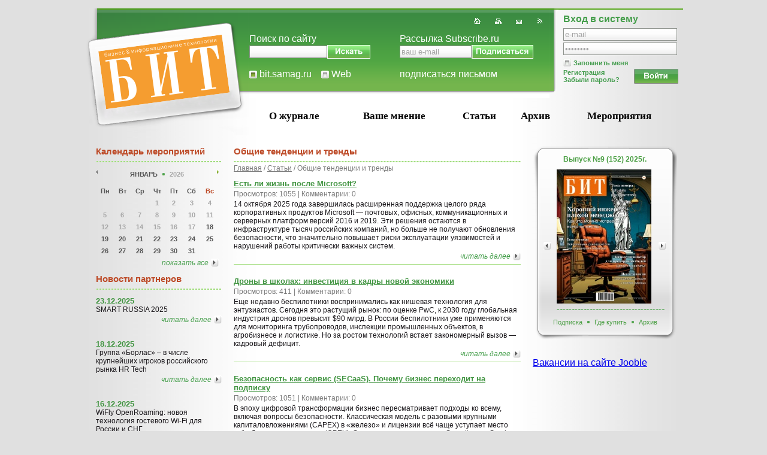

--- FILE ---
content_type: text/html; charset=utf8
request_url: https://bit.samag.ru/uart/group/1
body_size: 10465
content:
﻿<!DOCTYPE html PUBLIC "-//W3C//DTD XHTML 1.0 Transitional//EN" "http://www.w3.org/TR/xhtml1/DTD/xhtml1-transitional.dtd">
<html xmlns="http://www.w3.org/1999/xhtml">
<head>
<title>Общие тенденции и тренды</title>
<meta name="description" content="" />
<meta name="keywords" content="" />
<meta http-equiv="Content-Type" content="text/html; charset=utf-8" />
<link rel="stylesheet" type="text/css" href="/css/style.css" />
<link rel="stylesheet" type="text/css" href="/css/fancy.css" />
<link rel="stylesheet" type="text/css" href="/css/social-likes_classic.css" />
<script language="JavaScript" type="text/javascript" src="/js/jquery.social.min.js"></script>
<script language="JavaScript" type="text/javascript" src="/js/social-likes.min.js"></script>
<script language="JavaScript" type="text/javascript" src="/js/jquery.js"></script>
<script language="JavaScript" type="text/javascript" src="/js/jquery.fancybox.js"></script>
<script language="JavaScript" type="text/javascript" src="/js/jquery.cycle.all.js"></script>
<script language="JavaScript" type="text/javascript">
$(document).ready(function(){

$('#srcSamag').click(function(){
	if($('#srcSamagValue').attr('value') == ''){
		$('#srcSamag').attr('src', '/img/checked.png');
		$('#srcSamagValue').attr('value', 'bit.samag.ru');
		$('#srcWeb').attr('src', '/img/nonecheck.png');
	}
});

$('#srcWeb').click(function(){
	if($('#srcSamagValue').attr('value') == 'bit.samag.ru'){
		$('#srcWeb').attr('src', '/img/checked.png');
		$('#srcSamag').attr('src', '/img/nonecheck.png');
		$('#srcSamagValue').attr('value', '');
	}
});

$('#remMe').click(function(){
	if($('#remValue').attr('value') == 0){
		$('#remValue').attr('value', 1);
		$('#remMe').attr('src', '/img/checked.png');
	}
	else{
		$('#remValue').attr('value', 0);
		$('#remMe').attr('src', '/img/nonecheck.png');
	}
});

$('#subscribe').click(function(){
	if($('#mailflag').attr('value') == 'n'){
		$('#mailflag').attr('value', 'y');
		$('#subscribe').attr('src', '/img/checked.png');
	}
	else{
		$('#mailflag').attr('value', 'n');
		$('#subscribe').attr('src', '/img/nonecheck.png');
	}
});

$('#slideshow').cycle({ 
    fx:     'scrollHorz', 
    speedIn:  800, 
    speedOut: 500, 
    timeout: 0, 
    next:   '#next', 
    prev:   '#prev', 
	after:   OnAfter 
});

$('#slideint').cycle({ 
    fx:         'scrollLeft', 
    timeout:     3000, 
    pager:      '#nav', 
    pagerEvent: 'mouseover', 
    fastOnEvent: true 
});


$("a.subscribe").fancybox({
        overlayShow: false,
        frameWidth: 600,
        frameHeight: 370,
		hideOnContentClick: true
     });
	 
$("a.subedit").fancybox({
        overlayShow: false,
        frameWidth: 500,
        frameHeight: 900,
		hideOnContentClick: true
     });
	 
$("a.subeditdel").fancybox({
        overlayShow: false,
        frameWidth: 400,
        frameHeight: 400,
		hideOnContentClick: true
     });
	 
$("a.subeditlegal").fancybox({
        overlayShow: false,
        frameWidth: 450,
        frameHeight: 500,
		hideOnContentClick: true
     });


$(".zoom").fancybox({
        overlayShow: false,
		hideOnContentClick: true
     });










	
	
	$('#k2').css('top', $('#v2').height()+5);
	$('#k2').css('left', ($('#v2').width()-$('#k2').width())/2);
	
	$('#k3').css('top', $('#v3').height()+5);
	$('#k3').css('left', ($('#v3').width()-$('#k3').width())/2);
	
	$('#k5').css('top', $('#v5').height()+5);
	$('#k5').css('left', ($('#v5').width()-$('#k5').width())/2);
	
	$('#k6').css('top', $('#v6').height()+5);
	$('#k6').css('left', ($('#v6').width()-$('#k6').width())/2);
	
	$('#k7').css('top', $('#v7').height()+5);
	$('#k7').css('left', ($('#v7').width()-$('#k7').width())/2);
					   					   
});
</script>
<script language="JavaScript" type="text/javascript" src="/js/action.js"></script>
</head>
<body>
<table cellspacing="0" cellpadding="0" border="0" width="100%" style="height:100%;">
	<tr>
    	<td>&nbsp;</td>
        <td id="mCell">
        	<table id="mTbl" cellspacing="0" cellpadding="0" border="0">
            	<tr>
                	<td height="212">
                    	<table cellspacing="0" cellpadding="0" border="0" width="100%">
                        	<tr>
                            	<td height="212" width="276"><a href="http://bit.samag.ru/"><img alt="" height="212" width="276" src="/img/logo.png" /></a></td>
                                <td valign="top" width="*">
                                	
                                    <table cellspacing="0" cellpadding="0" border="0" width="100%">
                                    	<tr>
                                        	<td valign="top" height="150">
                                            
                                            	<table cellspacing="0" cellpadding="0" border="0" width="100%">
                                                	<tr>
                                                    	<td valign="top" height="150" width="*" background="/img/bg_header.png">
                                                        
                                                        
                                                        	<table cellspacing="0" cellpadding="0" border="0" width="100%">
                                    	                    	<tr>
                                        	                		<td align="right" valign="bottom" colspan="2" height="30" style="padding-right:10px;">
                                                                    <a href="http://bit.samag.ru/"><img src="/img/home.gif" /></a>&nbsp;&nbsp;&nbsp;&nbsp;&nbsp;
                                                                    <a href="http://bit.samag.ru/main/map"><img src="/img/sitemap.gif" /></a>&nbsp;&nbsp;&nbsp;&nbsp;&nbsp;
                                                                    <a href="http://bit.samag.ru/main/part/10"><img src="/img/letter.gif" /></a>&nbsp;&nbsp;&nbsp;&nbsp;&nbsp;
                                                                    <a href="http://bit.samag.ru/rss/headlines.xml" target="_blank"><img src="/img/rss.gif" /></a>
                                                                    </td>
                                                            	</tr>
                                                            	<tr>
                                        	                		<td align="left" valign="bottom" height="90" width="50%">
                                                                    
                                                                    	<table cellspacing="0" cellpadding="0" border="0" width="100%">
                                                                        	<tr>
                                                                            	<td align="left" height="20"><span class="srcLabel">Поиск по сайту</span></td>
                                                                            </tr>
                                                                            <tr>
                                                                            	<td align="left" style="white-space:nowrap;">
                                                                                <form id="srcform" method="get" action="http://www.google.com/search" target="_blank">
                                                                                <input type="hidden" name="domains" value="bit.samag.ru" />
                                                                                <input id="srcSamagValue" type="hidden" name="sitesearch" value="bit.samag.ru" />
                                                                                <input type="hidden" name="sa" value="Поиск в Google" />
                                                                                <input type="hidden" name="forid" value="1" />
                                                                                <input type="hidden" name="ie" value="utf-8" /><input type="hidden" name="oe" value="utf-8" />
                                                                                <input type="hidden" name="hl" value="ru" />
                                                                                <input class="topfield" type="text" name="q" style="width:130px;" /><img onclick="OnSubmitSrcForm();" src="/img/btn_search.png" style="vertical-align:middle;" />
                                                                                </form>
                                                                                </td>
                                                                            </tr>
                                                                            <tr>
                                                                            	<td align="left" height="20">
                                                                                <img id="srcSamag" src="/img/checked.png" style="vertical-align:middle;" />&nbsp;<span class="srcLabel">bit.samag.ru</span>&nbsp;&nbsp;&nbsp;
                                                                                <img id="srcWeb" src="/img/nonecheck.png" style="vertical-align:middle;" />&nbsp;<span class="srcLabel">Web</span>
                                                                                </td>
                                                                            </tr>
                                                                        </table>
                                                                        
                                                                    </td>
                                                            		<td align="left" valign="bottom" width="50%">
                                                                    
                                                                    	<table cellspacing="0" cellpadding="0" border="0" width="100%">
                                                                        	<tr>
                                                                            	<td align="left" height="20"><span class="srcLabel">Рассылка Subscribe.ru</span></td>
                                                                            </tr>
                                                                            <tr>
                                                                            	<td align="left" style="white-space:nowrap;">
                                                                                <form target="_blank" action="http://subscribe.ru/member/quick" method="get">
                                                                                <input type="hidden" name="action" value="quick" />
                                                                                <input type="hidden" name="src" value="list_compjournal.samag" />
                                                                                <input type=hidden name="grp" VALUE="compjournal.samag" />
                                                                                <input class="topfield" type="text" name="email" maxlength="100" value="ваш e-mail" onFocus="this.value = '';return false;" /><input type="image" src="/img/btn_subscribe.png" style="vertical-align:middle;" />
                                                                                </form>
                                                                                </td>
                                                                            </tr>
                                                                            <tr>
                                                                            	<td align="left" height="20"><a class="srcLabel" href="mailto:compjournal.samag-sub@subscribe.ru?subj=subscribe">подписаться письмом</a></td>
                                                                            </tr>
                                                                        </table>
                                                                        
                                                                    </td>
                                                            	</tr>
                                                            </table>
                                                            
                                                            
                                                            
                                                            
                                                            
                                                            
                                                        </td>
                                                        <td width="15"><img alt="" height="150" width="15" src="/img/head_slicer.png" /></td>
                                                        <td valign="top" width="200" style="border-top:solid 3px #7ab74d;padding-left:8px;">
                                                        <form action="" method="post" onsubmit="return false">
                                                        <input id="remValue" type="hidden" name="remvalue" value="0" />
                                                        	<table cellspacing="0" cellpadding="0" border="0" width="100%">
                                    	                    	<tr>
                                        	                		<td align="left" valign="middle" colspan="2" height="30"><span class="logLabel">Вход в систему</span></td>
                                                            	</tr>
                                                            	<tr>
                                        	                		<td align="left" valign="top" colspan="2" style="padding-bottom:3px;"><input class="topfield" type="text" name="email" id="email" value="e-mail" onfocus="OnFocusLogin('e-mail');" onblur="OnBlurLogin('e-mail');" style="width:190px;" /></td>
                                                            	</tr>
                                                            	<tr>
                                        	                		<td align="left" valign="top" colspan="2" style="padding-bottom:3px;"><input class="topfield" type="password" name="pass" id="pass" value="password" onfocus="OnFocusPassword('password');" onblur="OnBlurPassword('password');" style="width:190px;" /></td>
                                                            	</tr>
                                                            	<tr>
                                        	                		<td align="left" valign="top" colspan="2" height="20" width="*">
                                                                    <img id="remMe" src="/img/nonecheck.png" style="vertical-align:middle;" />&nbsp;<span class="reg">Запомнить меня</span>
                                                                    </td>
                                                            	</tr>
                                                                <tr>
                                        	                		<td align="left" valign="top" width="*">
                                                                    <a class="reg" href="http://bit.samag.ru/registration">Регистрация</a><br /><a class="reg" href="http://bit.samag.ru/confirm">Забыли пароль?</a>
                                                                    </td>
                                                            		<td align="right" valign="top" width="80" style="padding-right:8px;"><img height="25" width="74" onclick="LoginUser();" src="/img/btn_login.png" /></td>
                                                            	</tr>
                                                            </table>
                                                        </form>
                                                        </td>
                                                    </tr>
                                                </table>
                                            </td>
                                        </tr>
                                        <tr>
                                        	<td valign="middle" height="60" style="padding-right:10px;">
                                            	<table cellspacing="0" cellpadding="0" border="0" width="100%">
                                                	<tr>
                                                        <td align="center" valign="middle" height="30" id="d2" onmouseover="OverMenu(2);">
                                                        <div class="menuCont" id="v2">
                                                        <a id="m2" class="menuLink" href="http://bit.samag.ru/main/part/2">О журнале</a>
                                                        <div class="submenuBlock" id="k2">
                                                        <table cellspacing="0" cellpadding="0" border="0" width="100%">
                                                        	<tr>
                                                            	<td align="center" height="8"><img height="8" width="16" src="/img/b_down.png" /></td>
                                                            </tr>
                                                            <tr>
                                                            	<td align="center" valign="middle" bgcolor="#74b54d" background="/img/bg_submenu.png" style="background-repeat:repeat-x;background-position:top; padding:5px 15px 5px 15px;">
                                                                <p><a class="subMenuLink" href="http://bit.samag.ru/main/part/8">БИТ</a></p>
                                                                <div class="subSlicer"></div>
                                                                <p><a class="subMenuLink" href="http://bit.samag.ru/main/part/9">Рекламодателям</a></p>
                                                                <div class="subSlicer"></div>
                                                                <p><a class="subMenuLink" href="http://bit.samag.ru/main/part/10">Контакты</a></p>
                                                                
                                                                </td>
                                                            </tr>
                                                        </table>
                                                        </div>
                                                        </div>
                                                        </td>
                                                        <td align="center" valign="middle" height="30" id="d3" onmouseover="OverMenu(3);">
                                                        <div class="menuCont" id="v3">
                                                        <a id="m3" class="menuLink" href="http://bit.samag.ru/main/part/3">Ваше мнение</a>
                                                        <div class="submenuBlock" id="k3">
                                                        <table cellspacing="0" cellpadding="0" border="0" width="100%">
                                                        	<tr>
                                                            	<td align="center" height="8"><img height="8" width="16" src="/img/b_down.png" /></td>
                                                            </tr>
                                                            <tr>
                                                            	<td align="center" valign="middle" bgcolor="#74b54d" background="/img/bg_submenu.png" style="background-repeat:repeat-x;background-position:top; padding:5px 15px 5px 15px;">
                                                                <p><a class="subMenuLink" href="/uart/group/9">Опросы</a></p>
                                                                <div class="subSlicer"></div>
                                                                <p><a class="subMenuLink" href="http://bit.samag.ru/main/part/28">Прошу слова!</a></p>
                                                                <div class="subSlicer"></div>
                                                                <p><a class="subMenuLink" href="/uart/group/8">Дискуссии</a></p>
                                                                <div class="subSlicer"></div>
                                                                <p><a class="subMenuLink" href="http://bit.samag.ru/main/part/11">Анкета</a></p>
                                                                
                                                                </td>
                                                            </tr>
                                                        </table>
                                                        </div>
                                                        </div>
                                                        </td>
                                                        <td align="center" valign="middle" height="30" id="d5" onmouseover="OverMenu(5);">
                                                        <div class="menuCont" id="v5">
                                                        <a id="m5" class="menuLink" href="http://bit.samag.ru/main/part/5">Статьи</a>
                                                        <div class="submenuBlock" id="k5">
                                                        <table cellspacing="0" cellpadding="0" border="0" width="100%">
                                                        	<tr>
                                                            	<td align="center" height="8"><img height="8" width="16" src="/img/b_down.png" /></td>
                                                            </tr>
                                                            <tr>
                                                            	<td align="center" valign="middle" bgcolor="#74b54d" background="/img/bg_submenu.png" style="background-repeat:repeat-x;background-position:top; padding:5px 15px 5px 15px;">
                                                                <p><a class="subMenuLink" href="/uart/group/1">Общие тенденции и тренды</a></p>
                                                                <div class="subSlicer"></div>
                                                                <p><a class="subMenuLink" href="/uart/group/2">Аналитика</a></p>
                                                                <div class="subSlicer"></div>
                                                                <p><a class="subMenuLink" href="/interwiev">Интервью</a></p>
                                                                <div class="subSlicer"></div>
                                                                <p><a class="subMenuLink" href="/uart/group/6">Тестирования</a></p>
                                                                <div class="subSlicer"></div>
                                                                <p><a class="subMenuLink" href="/uart/group/7">Кейсы внедрений</a></p>
                                                                <div class="subSlicer"></div>
                                                                <p><a class="subMenuLink" href="/uart/group/11">Проекты</a></p>
                                                                
                                                                </td>
                                                            </tr>
                                                        </table>
                                                        </div>
                                                        </div>
                                                        </td>
                                                        <td align="center" valign="middle" height="30" id="d6" onmouseover="OverMenu(6);">
                                                        <div class="menuCont" id="v6">
                                                        <a id="m6" class="menuLink" href="/archive">Архив</a>
                                                        </div>
                                                        </td>
                                                        <td align="center" valign="middle" height="30" id="d7" onmouseover="OverMenu(7);">
                                                        <div class="menuCont" id="v7">
                                                        <a id="m7" class="menuLink" href="/event">Мероприятия</a>
                                                        </div>
                                                        </td>
                                                    </tr>
                                                </table>
                                            </td>
                                        </tr>
                                    </table> 
                                </td>
                            </tr>
                        </table>
                    </td>
                </tr>
                <tr>
                	<td valign="top" onmouseover="OutMenuAll();" style="padding:0 10px 0 20px;">
                    	<table cellspacing="0" cellpadding="0" border="0" width="100%">
                        	<tr>
                            	<td align="left" valign="top" width="210" style="padding:0 10px 0 0;">
                                <div class="dTitle">Календарь мероприятий</div>
                                <div id="calendar">                              
                                <div id="prmonth" onclick="PrevMonth(1);"><img id="prm" src="/img/pr.png" /></div>
                                <div id="now"><span id="month">январь</span>&nbsp;&nbsp;<img src="/img/bullet.gif" />&nbsp;&nbsp;<span id="year">2026</span></div>
                                <div id="nxtmonth" onclick="NextMonth(1);"><img id="nxm" src="/img/nxt_a.png" /></div>
                                <div class="clear"></div>
                                <div id="grid">                              
<table cellspacing="0" cellpadding="0" border="0" width="100%"><tr><td align="center" valign="middle"><div class="mDate day">Пн</div></td>
      <td align="center" valign="middle"><div class="mDate day">Вт</div></td>
	  <td align="center" valign="middle"><div class="mDate day">Ср</div></td>
	  <td align="center" valign="middle"><div class="mDate day">Чт</div></td>
	  <td align="center" valign="middle"><div class="mDate day">Пт</div></td>
	  <td align="center" valign="middle"><div class="mDate day">Сб</div></td>
	  <td align="center" valign="middle"><div class="mDate red">Вс</div></td>
	  </tr><tr><td></td><td></td><td></td><td align="center" valign="middle"><div class="mDate last" onmouseover="OnHideBlock();">1</div></td><td align="center" valign="middle"><div class="mDate last" onmouseover="OnHideBlock();">2</div></td><td align="center" valign="middle"><div class="mDate last" onmouseover="OnHideBlock();">3</div></td><td align="center" valign="middle"><div class="mDate last" onmouseover="OnHideBlock();">4</div></td></tr><tr><td align="center" valign="middle"><div class="mDate last" onmouseover="OnHideBlock();">5</div></td><td align="center" valign="middle"><div class="mDate last" onmouseover="OnHideBlock();">6</div></td><td align="center" valign="middle"><div class="mDate last" onmouseover="OnHideBlock();">7</div></td><td align="center" valign="middle"><div class="mDate last" onmouseover="OnHideBlock();">8</div></td><td align="center" valign="middle"><div class="mDate last" onmouseover="OnHideBlock();">9</div></td><td align="center" valign="middle"><div class="mDate last" onmouseover="OnHideBlock();">10</div></td><td align="center" valign="middle"><div class="mDate last" onmouseover="OnHideBlock();">11</div></td></tr><tr><td align="center" valign="middle"><div class="mDate last" onmouseover="OnHideBlock();">12</div></td><td align="center" valign="middle"><div class="mDate last" onmouseover="OnHideBlock();">13</div></td><td align="center" valign="middle"><div class="mDate last" onmouseover="OnHideBlock();">14</div></td><td align="center" valign="middle"><div class="mDate last" onmouseover="OnHideBlock();">15</div></td><td align="center" valign="middle"><div class="mDate last" onmouseover="OnHideBlock();">16</div></td><td align="center" valign="middle"><div class="mDate last" onmouseover="OnHideBlock();">17</div></td><td align="center" valign="middle"><div class="mDate" onmouseover="OnHideBlock();">18</div></td></tr><tr><td align="center" valign="middle"><div class="mDate" onmouseover="OnHideBlock();">19</div></td><td align="center" valign="middle"><div class="mDate" onmouseover="OnHideBlock();">20</div></td><td align="center" valign="middle"><div class="mDate" onmouseover="OnHideBlock();">21</div></td><td align="center" valign="middle"><div class="mDate" onmouseover="OnHideBlock();">22</div></td><td align="center" valign="middle"><div class="mDate" onmouseover="OnHideBlock();">23</div></td><td align="center" valign="middle"><div class="mDate" onmouseover="OnHideBlock();">24</div></td><td align="center" valign="middle"><div class="mDate" onmouseover="OnHideBlock();">25</div></td></tr><tr><td align="center" valign="middle"><div class="mDate" onmouseover="OnHideBlock();">26</div></td><td align="center" valign="middle"><div class="mDate" onmouseover="OnHideBlock();">27</div></td><td align="center" valign="middle"><div class="mDate" onmouseover="OnHideBlock();">28</div></td><td align="center" valign="middle"><div class="mDate" onmouseover="OnHideBlock();">29</div></td><td align="center" valign="middle"><div class="mDate" onmouseover="OnHideBlock();">30</div></td><td align="center" valign="middle"><div class="mDate" onmouseover="OnHideBlock();">31</div></td><td></td></tr></table>                                </div>
                                <p class="moreclear" style="margin-bottom:5px;"><a href="http://bit.samag.ru/event">показать все</a>&nbsp;<img src="/img/more.png" /></p>
                                </div>
                                
                                <div class="dTitle">Новости партнеров</div>
                                <h2><a href="http://bit.samag.ru/news/more/6175" style="text-decoration:none;">23.12.2025</a></h2>
                                <p class="annons">
								SMART RUSSIA 2025                                </p>
                                <p class="moreclear"><a href="http://bit.samag.ru/news/more/6175">Читать далее</a>&nbsp;<img src="/img/more.png" /></p>
                                <h2><a href="http://bit.samag.ru/news/more/6174" style="text-decoration:none;">18.12.2025</a></h2>
                                <p class="annons">
								Группа «Борлас» – в числе крупнейших игроков российского рынка HR Tech                                </p>
                                <p class="moreclear"><a href="http://bit.samag.ru/news/more/6174">Читать далее</a>&nbsp;<img src="/img/more.png" /></p>
                                <h2><a href="http://bit.samag.ru/news/more/6173" style="text-decoration:none;">16.12.2025</a></h2>
                                <p class="annons">
								WiFly OpenRoaming: новоя технология гостевого Wi-Fi для России и СНГ                                </p>
                                <p class="moreclear"><a href="http://bit.samag.ru/news/more/6173">Читать далее</a>&nbsp;<img src="/img/more.png" /></p>
                                <h2><a href="http://bit.samag.ru/news/more/6172" style="text-decoration:none;">16.12.2025</a></h2>
                                <p class="annons">
								UserGate открыл лабораторию по кибербезопасности в МИРЭА — Российском технологическом университете                                </p>
                                <p class="moreclear"><a href="http://bit.samag.ru/news/more/6172">Читать далее</a>&nbsp;<img src="/img/more.png" /></p>
                                <h2><a href="http://bit.samag.ru/news/more/6171" style="text-decoration:none;">15.12.2025</a></h2>
                                <p class="annons">
								VAS Experts ввел сервис «Личный кабинет» для управления лицензиями и техподдержкой                                </p>
                                <p class="moreclear"><a href="http://bit.samag.ru/news/more/6171">Читать далее</a>&nbsp;<img src="/img/more.png" /></p>
                                <p class="moreclear" style="margin-bottom:5px;"><a href="http://bit.samag.ru/news/group/15">показать все</a>&nbsp;<img src="/img/more.png" /></p>
                                </div>
                                
                                <div class="dTitle">Статьи</div>
                                <h2><a href="http://bit.samag.ru/uart/more/217" style="text-decoration:none;">28.12.2025</a></h2>
                                <p class="annons">Soft skills на руководящих должностях</p>
                                <p class="moreclear"><a href="http://bit.samag.ru/uart/more/217">Читать далее</a>&nbsp;<img src="/img/more.png" /></p>
                                <h2><a href="http://bit.samag.ru/uart/more/216" style="text-decoration:none;">18.12.2025</a></h2>
                                <p class="annons">Как изменились сделки слияний и поглощений после 2022 года и что ждет инвесторов в будущем?</p>
                                <p class="moreclear"><a href="http://bit.samag.ru/uart/more/216">Читать далее</a>&nbsp;<img src="/img/more.png" /></p>
                                <h2><a href="http://bit.samag.ru/uart/more/215" style="text-decoration:none;">18.12.2025</a></h2>
                                <p class="annons">Налоговая оптимизация. Новые УСН-правила при смене региона: конец налоговой оптимизации?</p>
                                <p class="moreclear"><a href="http://bit.samag.ru/uart/more/215">Читать далее</a>&nbsp;<img src="/img/more.png" /></p>
                                <h2><a href="http://bit.samag.ru/uart/more/214" style="text-decoration:none;">18.12.2025</a></h2>
                                <p class="annons">Налоговый мониторинг – как это будет?</p>
                                <p class="moreclear"><a href="http://bit.samag.ru/uart/more/214">Читать далее</a>&nbsp;<img src="/img/more.png" /></p>
                                <h2><a href="http://bit.samag.ru/uart/more/213" style="text-decoration:none;">17.12.2025</a></h2>
                                <p class="annons">Какие ошибки допускают ИТ-директора при сокращении ИТ-бюджета и как их избежать?</p>
                                <p class="moreclear"><a href="http://bit.samag.ru/uart/more/213">Читать далее</a>&nbsp;<img src="/img/more.png" /></p>
                                <h2><a href="http://bit.samag.ru/archive/article/2968" style="text-decoration:none;">29.07.2025</a></h2>
                                <p class="annons">Точность до метра и сантиметра: как применяют технологии позиционирования</p>
                                <p class="moreclear"><a href="http://bit.samag.ru/archive/article/2968">Читать далее</a>&nbsp;<img src="/img/more.png" /></p>
                                <h2><a href="http://bit.samag.ru/archive/article/2783" style="text-decoration:none;">18.04.2024</a></h2>
                                <p class="annons">Как искусственный интеллект изменит экономику</p>
                                <p class="moreclear"><a href="http://bit.samag.ru/archive/article/2783">Читать далее</a>&nbsp;<img src="/img/more.png" /></p>
                                <h2><a href="http://bit.samag.ru/archive/article/2713" style="text-decoration:none;">22.09.2023</a></h2>
                                <p class="annons">Эпоха российской ориентации на Запад в сфере программного обеспечения завершилась</p>
                                <p class="moreclear"><a href="http://bit.samag.ru/archive/article/2713">Читать далее</a>&nbsp;<img src="/img/more.png" /></p>
                                <h2><a href="http://bit.samag.ru/archive/article/2727" style="text-decoration:none;">22.09.2023</a></h2>
                                <p class="annons">Сладкая жизнь</p>
                                <p class="moreclear"><a href="http://bit.samag.ru/archive/article/2727">Читать далее</a>&nbsp;<img src="/img/more.png" /></p>
                                <h2><a href="http://bit.samag.ru/archive/article/2722" style="text-decoration:none;">22.09.2023</a></h2>
                                <p class="annons">12 бизнес-концепций, которыми должны овладеть ИТ-руководители</p>
                                <p class="moreclear"><a href="http://bit.samag.ru/archive/article/2722">Читать далее</a>&nbsp;<img src="/img/more.png" /></p>
                                <p class="moreclear" style="margin-bottom:5px;"><a href="http://bit.samag.ru/main/part/5">показать все</a>&nbsp;<img src="/img/more.png" /></p>
                                </div>
                            
                                </td>
<!--//////////////////////////////////////////////////////////////////////////////////////////////////////////////////////////////////////////-->
<!--//////////////////////////////////////////////////////////////////////////////////////////////////////////////////////////////////////////-->
<!--//////////////////////////////////////////////////////////////////////////////////////////////////////////////////////////////////////////--><!--//////////////////////////////////////////////////////////////////////////////////////////////////////////////////////////////////////////-->
<!--//////////////////////////////////////////////////////////////////////////////////////////////////////////////////////////////////////////-->
<!--//////////////////////////////////////////////////////////////////////////////////////////////////////////////////////////////////////////-->
                                <td align="left" valign="top" width="*" style="padding:0 10px 0 10px;">
                                <div class="dTitle">Общие тенденции и тренды</div>
                                <p class="shows"><a href="http://bit.samag.ru/">Главная</a> /  <a href="http://bit.samag.ru/main/part/5">Статьи</a> / Общие тенденции и тренды</p>
                                <h2><a href="http://bit.samag.ru/uart/more/212">Есть ли жизнь после Microsoft? </a></h2>

                                <p class="shows">Просмотров: 1055 | Комментарии: 0</p>
                                <p class="annons">14 октября 2025 года завершилась расширенная поддержка целого ряда корпоративных продуктов Microsoft — почтовых, офисных, коммуникационных и серверных платформ версий 2016 и 2019. Эти решения остаются в инфраструктуре тысяч российских компаний, но больше не получают обновления безопасности, что значительно повышает риски эксплуатации уязвимостей и нарушений работы критически важных систем.</p>
                                <p class="more"><a href="http://bit.samag.ru/uart/more/212">Читать далее</a>&nbsp;<img src="/img/more.png" /></p>
                                <h2><a href="http://bit.samag.ru/uart/more/211">Дроны в школах: инвестиция в кадры новой экономики </a></h2>

                                <p class="shows">Просмотров: 411 | Комментарии: 0</p>
                                <p class="annons">Еще недавно беспилотники воспринимались как нишевая технология для энтузиастов. Сегодня это растущий рынок: по оценке PwC, к 2030 году глобальная индустрия дронов превысит $90 млрд. В России беспилотники уже применяются для мониторинга трубопроводов, инспекции промышленных объектов, в агробизнесе и логистике. Но за ростом технологий встает закономерный вызов — кадровый дефицит.</p>
                                <p class="more"><a href="http://bit.samag.ru/uart/more/211">Читать далее</a>&nbsp;<img src="/img/more.png" /></p>
                                <h2><a href="http://bit.samag.ru/uart/more/202">Безопасность как сервис (SECaaS).  Почему бизнес переходит на подписку</a></h2>

                                <p class="shows">Просмотров: 1051 | Комментарии: 0</p>
                                <p class="annons">В эпоху цифровой трансформации бизнес пересматривает подходы ко всему, включая вопросы безопасности. Классическая модель с разовыми крупными капиталовложениями (CAPEX) в «железо» и лицензии всё чаще уступает место гибкой подписке на услуги (OPEX). Эта модель, известная как Security as a Service (SECaaS), перестала быть нишевым продуктом и превратилась в стратегический тренд для компаний самого разного масштаба.</p>
                                <p class="more"><a href="http://bit.samag.ru/uart/more/202">Читать далее</a>&nbsp;<img src="/img/more.png" /></p>
                                <h2><a href="http://bit.samag.ru/uart/more/200">От синтаксиса к смыслу  Vibe-кодинг как катализатор переосмысления разработки ПО</a></h2>

                                <p class="shows">Просмотров: 876 | Комментарии: 0</p>
                                <p class="annons"></p>
                                <p class="more"><a href="http://bit.samag.ru/uart/more/200">Читать далее</a>&nbsp;<img src="/img/more.png" /></p>
                                <h2><a href="http://bit.samag.ru/uart/more/201">Трансформация креативных индустрий под влиянием AI-систем: от автоматизации рутины к гибридным моделям производства </a></h2>

                                <p class="shows">Просмотров: 787 | Комментарии: 0</p>
                                <p class="annons">В современном медиапространстве активно обсуждается креативный потенциал нейросетей, а профессионалы опасаются передела рынка и потенциальной безработицы. Попробуем разобраться, какие бизнес-задачи разумно поручать инструментам искусственного интеллекта, а в каких случаях без человека не обойтись.</p>
                                <p class="more"><a href="http://bit.samag.ru/uart/more/201">Читать далее</a>&nbsp;<img src="/img/more.png" /></p>
                                <h2><a href="http://bit.samag.ru/uart/more/195">Светлана Ткаченко, УЦ РДТЕХ: «Выбор зарубежных СУБД объясним инертностью мышления» </a></h2>

                                <p class="shows">Просмотров: 1590 | Комментарии: 0</p>
                                <p class="annons">Две трети российских предприятий, по данным аналитиков, все еще эксплуатируют иностранные системы управления базами данных. Эксперт по работе с технологиями Oracle и PostgreSQL с более чем 15-летним опытом, преподаватель Учебного центра РДТЕХ Светлана Ткаченко объяснила, почему так происходит и когда использование российских аналогов критически важно. В интервью в рамках проекта Database Technologies обсудили как трудности обучения администрированию СУБД, так и актуальные вопросы рынка – сближение функционала решений вендоров, их производительность, рост интереса к нишевому ПО. </p>
                                <p class="more"><a href="http://bit.samag.ru/uart/more/195">Читать далее</a>&nbsp;<img src="/img/more.png" /></p>
                                <h2><a href="http://bit.samag.ru/uart/more/194">Каждому покупателю – по ИИ-агенту  Как цифровые помощники перестраивают рынок торговли</a></h2>

                                <p class="shows">Просмотров: 1602 | Комментарии: 0</p>
                                <p class="annons"></p>
                                <p class="more"><a href="http://bit.samag.ru/uart/more/194">Читать далее</a>&nbsp;<img src="/img/more.png" /></p>
                                <h2><a href="http://bit.samag.ru/uart/more/184">Нет никакого развития  современных технологий! </a></h2>

                                <p class="shows">Просмотров: 1604 | Комментарии: 0</p>
                                <p class="annons">Хотя достижение полноценного ИИ всё ещё остаётся вопросом будущего, сегодняшние успехи указывают на огромный потенциал этой области и её влияние на нашу жизнь </p>
                                <p class="more"><a href="http://bit.samag.ru/uart/more/184">Читать далее</a>&nbsp;<img src="/img/more.png" /></p>
                                <h2><a href="http://bit.samag.ru/uart/more/187">Гейм-дизайн как искусство </a></h2>

                                <p class="shows">Просмотров: 289 | Комментарии: 0</p>
                                <p class="annons">Как разрабатывать уникальные игровые механики, используя философский подход </p>
                                <p class="more"><a href="http://bit.samag.ru/uart/more/187">Читать далее</a>&nbsp;<img src="/img/more.png" /></p>
                                <h2><a href="http://bit.samag.ru/uart/more/186">Мы стоим на пороге изменения социальных норм и ценностей </a></h2>

                                <p class="shows">Просмотров: 460 | Комментарии: 0</p>
                                <p class="annons">Новые технологии – это неотъемлемая часть жизни молодых людей, с их помощью они умеют решать практически любые бытовые и профессиональные задачи </p>
                                <p class="more"><a href="http://bit.samag.ru/uart/more/186">Читать далее</a>&nbsp;<img src="/img/more.png" /></p>
                                <h2><a href="http://bit.samag.ru/uart/more/173">Инвестиции в технологии – ключ к успеху: RANKS, проект IMPACT Capital, признан лучшей технологической компанией года </a></h2>

                                <p class="shows">Просмотров: 1010 | Комментарии: 0</p>
                                <p class="annons">Компания RANKS, одним из учредителей и первым инвестором которой является IMPACT Capital, была отмечена на XIX венчурном форуме в Казани.</p>
                                <p class="more"><a href="http://bit.samag.ru/uart/more/173">Читать далее</a>&nbsp;<img src="/img/more.png" /></p>
                                <h2><a href="http://bit.samag.ru/uart/more/171"> Управление закупками и поставщиками через современные механизмы </a></h2>

                                <p class="shows">Просмотров: 912 | Комментарии: 0</p>
                                <p class="annons">Закупки и тендеры всегда играли ключевую роль в обеспечении бесперебойной работы организаций. Однако с развитием рынка процесс управления закупками стал более трудоемким.</p>
                                <p class="more"><a href="http://bit.samag.ru/uart/more/171">Читать далее</a>&nbsp;<img src="/img/more.png" /></p>
 
              
                                
                                
    <table align="center" cellspacing="0" cellpadding="0" border="0" width="100%">
	<tr>
    	<td width="120" style="text-align:left;">
        <p class="pagination">
		<span style="color:#B8B8B8;">Предыдущая</span>&nbsp;
        </p>
        </td>
        <td width="*" style="text-align:center;">
        <p class="pagination">

									<strong>1</strong>
												&nbsp;<a class="pagination" href="/uart/group/1/2">2</a>
												&nbsp;<a class="pagination" href="/uart/group/1/3">3</a>
												&nbsp;<a class="pagination" href="/uart/group/1/4">4</a>
					
	        </p>
        </td>
        <td width="120" style="text-align:right;">
        <p class="pagination">
		&nbsp;<a class="pagination" href="/uart/group/1/2">Следующая</a>&nbsp;<span style="color:#B8B8B8;">&raquo;</span>
        </p>
        </td>
    </tr>
</table>                                </td>
<!--//////////////////////////////////////////////////////////////////////////////////////////////////////////////////////////////////////////-->
<!--//////////////////////////////////////////////////////////////////////////////////////////////////////////////////////////////////////////-->
<!--//////////////////////////////////////////////////////////////////////////////////////////////////////////////////////////////////////////-->﻿<!--//////////////////////////////////////////////////////////////////////////////////////////////////////////////////////////////////////////-->
<!--//////////////////////////////////////////////////////////////////////////////////////////////////////////////////////////////////////////-->
<!--//////////////////////////////////////////////////////////////////////////////////////////////////////////////////////////////////////////-->
                                <td align="left" valign="top" width="215" style="padding:0 0 0 10px;">
                                <div id="panel">
                                <div style="width:215px;position:relative; margin-left:13px;">
                            <img id="next" src="/img/prev.png" style="position:absolute;left:5px;top:160px;z-index:10000;cursor:pointer;" />
                            <img id="prev" src="/img/more.png" style="position:absolute;right:5px;top:160px;z-index:10000;cursor:pointer;" />
                            </div>
                                <div id="output">Выпуск №9 (152) 2025г.</div>
                                
                                <div id="slideshow">
                                
                                
<a title="Выпуск №9 (152) 2025г." href="http://bit.samag.ru/archive/more/256"><img alt="Выпуск №9 (152) 2025г." src="/img/upload/edition/1768512263BIT_09(152)_cover.jpg" /></a>
<a title="Выпуск №8 (151) 2025г." href="http://bit.samag.ru/archive/more/255"><img alt="Выпуск №8 (151) 2025г." src="/img/upload/edition/1766000899BIT_08(151)_cover_small.jpg" /></a>
<a title="Выпуск №7 (150) 2025г." href="http://bit.samag.ru/archive/more/254"><img alt="Выпуск №7 (150) 2025г." src="/img/upload/edition/1763315555BIT_07(150)_cover_small.jpg" /></a>
<a title="Выпуск №6 (149) 2025г." href="http://bit.samag.ru/archive/more/253"><img alt="Выпуск №6 (149) 2025г." src="/img/upload/edition/1760895521_BIT_cover_01_.jpg" /></a>
<a title="Выпуск №5 (148) 2025г." href="http://bit.samag.ru/archive/more/252"><img alt="Выпуск №5 (148) 2025г." src="/img/upload/edition/1753727998BIT_05(148)_cover_small.jpg" /></a>
<a title="Выпуск №4 (147) 2025г." href="http://bit.samag.ru/archive/more/251"><img alt="Выпуск №4 (147) 2025г." src="/img/upload/edition/1751141900BIT_04(147)_cover_small.jpg" /></a>
<a title="Выпуск №3 (146) 2025г." href="http://bit.samag.ru/archive/more/250"><img alt="Выпуск №3 (146) 2025г." src="/img/upload/edition/1747606273BIT_03(146)_cover_.jpg" /></a>
<a title="Выпуск №2 (145) 2025г." href="http://bit.samag.ru/archive/more/249"><img alt="Выпуск №2 (145) 2025г." src="/img/upload/edition/1744235506BIT_01(144)_cover_.jpg" /></a>
<a title="Выпуск №1 (144) 2025г." href="http://bit.samag.ru/archive/more/248"><img alt="Выпуск №1 (144) 2025г." src="/img/upload/edition/1740002082BIT_01(144)_small.jpg" /></a>
                                </div>
                                
                                <div id="sign"><a href="http://bit.samag.ru/subscribe">Подписка</a>&nbsp;&nbsp;<img src="/img/bullet.gif" />&nbsp;&nbsp;<a href="http://samag.ru/catalogue/index/33" target="_blank">Где купить</a>&nbsp;&nbsp;<img src="/img/bullet.gif" />&nbsp;&nbsp;<a href="http://bit.samag.ru/archive">Архив</a></div>
                                
                                </div>
 

<a href="https://ru.jooble.org" target="blank">Вакансии на сайте Jooble</a>



                                </td>
                            </tr>
                        </table>
                    </td>
                </tr>
                <tr>
                	<td height="86">
                    	<table cellspacing="0" cellpadding="0" border="0" width="100%">
							<tr>
                            	<td height="86" width="20"><img height="86" width="20" src="/img/bottom_left.png" /></td>
                                <td width="*" background="/img/bg_bottom.png" style="background-repeat:repeat-x;">
                                	<table cellspacing="0" cellpadding="0" border="0" width="100%">
                                    	<tr>
                                        	<td align="left" valign="bottom" height="86" width="390">
                                            <p>
                                            <a href="http://bit.samag.ru/"><img src="/img/home.gif" /></a>&nbsp;&nbsp;&nbsp;&nbsp;&nbsp;
                                            <a href="http://bit.samag.ru/main/map"><img src="/img/sitemap.gif" /></a>&nbsp;&nbsp;&nbsp;&nbsp;&nbsp;
                                            <a href="http://bit.samag.ru/main/part/10"><img src="/img/letter.gif" /></a>
                                            </p>
                                            <p>
                                            <span class="copyright">Tel.: (499) 277-12-41</span>&nbsp;&nbsp;<span class="copyright">Fax: (499) 277-12-45</span>&nbsp;&nbsp;<span class="copyright">E-mail: sa@samag.ru</span>
                                            </p>
                                            </td>
                                            <td width="*">&nbsp;</td>
                                            <td align="left" valign="bottom" width="240"><p><span class="copyright">Copyright © Системный администратор</span></p></td>
                                            <td align="left" valign="bottom" width="190">
                                            <p>
<!-- Rating@Mail.ru counter -->
<script type="text/javascript">//<![CDATA[
var a='',js=10;try{a+=';r='+escape(document.referrer);}catch(e){}try{a+=';j='+navigator.javaEnabled();js=11;}catch(e){}
try{s=screen;a+=';s='+s.width+'*'+s.height;a+=';d='+(s.colorDepth?s.colorDepth:s.pixelDepth);js=12;}catch(e){}
try{if(typeof((new Array).push('t'))==="number")js=13;}catch(e){}
try{document.write('<a href="http://top.mail.ru/jump?from=2238796">'+
'<img src="http://d9.c2.b2.a2.top.mail.ru/counter?id=2238796;t=170;js='+js+a+';rand='+Math.random()+
'" alt="Рейтинг@Mail.ru" style="border:0;" height="15" width="88" \/><\/a>');}catch(e){}//]]></script>
<noscript><a href="http://top.mail.ru/jump?from=2238796">
<img src="http://d9.c2.b2.a2.top.mail.ru/counter?js=na;id=2238796;t=170" 
style="border:0;" height="15" width="88" alt="Рейтинг@Mail.ru" /></a></noscript><!-- //Rating@Mail.ru counter -->&nbsp;&nbsp;<!-- Yandex.Metrika informer --><a href="http://metrika.yandex.ru/stat/?id=16460116&amp;from=informer"
target="_blank" rel="nofollow"><img src="//bs.yandex.ru/informer/16460116/3_1_FFFFFFFF_EFEFEFFF_0_pageviews"
style="width:88px; height:31px; border:0;" alt="Яндекс.Метрика" title="Яндекс.Метрика: данные за сегодня (просмотры, визиты и уникальные посетители)" onclick="try{Ya.Metrika.informer({i:this,id:16460116,type:0,lang:'ru'});return false}catch(e){}"/></a>
<!-- /Yandex.Metrika informer -->

<!-- Yandex.Metrika counter -->
<script type="text/javascript">
(function (d, w, c) {
    (w[c] = w[c] || []).push(function() {
        try {
            w.yaCounter16460116 = new Ya.Metrika({id:16460116, enableAll: true, webvisor:true});
        } catch(e) { }
    });
    
    var n = d.getElementsByTagName("script")[0],
        s = d.createElement("script"),
        f = function () { n.parentNode.insertBefore(s, n); };
    s.type = "text/javascript";
    s.async = true;
    s.src = (d.location.protocol == "https:" ? "https:" : "http:") + "//mc.yandex.ru/metrika/watch.js";

    if (w.opera == "[object Opera]") {
        d.addEventListener("DOMContentLoaded", f);
    } else { f(); }
})(document, window, "yandex_metrika_callbacks");
</script>
<noscript><div><img src="//mc.yandex.ru/watch/16460116" style="position:absolute; left:-9999px;" alt="" /></div></noscript>
<!-- /Yandex.Metrika counter -->
											
											
											</p>
                                            </td>
                                        </tr>
                                    </table>
                                </td>
                                <td height="86" width="20"><img height="86" width="20" src="/img/bottom_right.png" /></td>
                            </tr>
                        </table>
                    </td>
                </tr>
            </table>
        </td>
        <td>&nbsp;</td>
    </tr>
</table>
</body>
</html>
<!--//////////////////////////////////////////////////////////////////////////////////////////////////////////////////////////////////////////-->
<!--//////////////////////////////////////////////////////////////////////////////////////////////////////////////////////////////////////////-->
<!--//////////////////////////////////////////////////////////////////////////////////////////////////////////////////////////////////////////-->

--- FILE ---
content_type: application/javascript; charset=UTF-8
request_url: https://bit.samag.ru/js/action.js
body_size: 3827
content:
// JavaScript Document
function OverMenu(id)
{
	$('#d' + id).css('borderBottom', 'solid 2px #63ae62');
	
	$('#k' + id).fadeIn();
	
	for(var i = 1; i <= 70; i++){
		if(i != id){
			OutMenu(i);
		}
	}
}

function OutMenu(id)
{
	$('#d' + id).css('border', 'none');
	$('#k' + id).hide();
}

function OutMenuAll()
{
	for(var i = 1; i <= 70; i++){
		OutMenu(i);
	}
}

function Enter(event,form)
{
    if((event.keyCode == 0xA)||(event.keyCode == 0xD))
    {
           LoginUser();
           event.preventDefault();
           return false;
    }
}

function CheckLogin()
{
	if($('#login').attr('value') == '')
	{
		alert('Поле nickname не может быть пустым');
		$('#login').focus();
	}
	else
	{
		$.post('/registration/checklogin/', {login: $('#login').attr('value')},
		function(data){
			alert(data);
		});
	}
}

function CheckEmail()
{
	if($('#smail').attr('value') == '')
	{
		alert('Поле Email не может быть пустым');
		$('#email').focus();
	}
	else
	{
		$.post('/registration/checkemail/', {email: $('#smail').attr('value')},
		function(data){
			alert(data);
		});
	}
}

function OnSubmitSrcForm()
{
	$('#srcform').submit();
}


function LoginUser()
{
	$.ajax({async: false, 
			    url: "/main/checklogin/", 
				data:({email: $('#email').attr('value'), pass: $('#pass').attr('value'), remvalue: $('#remValue').attr('value')}), 
				type: "POST", 
				success: function(data){
				if(data == 1){
					location.reload();
		        }
		        else{
			        $('#email').attr({value: ''});
			        $('#pass').attr({value: ''});
			        $('#email').focus();
			        alert('Неправильно введены регистрационные данные');
		        }
     }});
}

function LogoutUser()
{
	$.ajax({async: false, 
			    url: "/main/logout/", 
				type: "POST", 
				success: function(data){
					location.reload();  
     }});
}

function OnFocusLogin(str)
{
	if($('#email').attr('value') == str){
		$('#email').attr('value', '');
	}
}

function OnFocusPassword(str)
{
	if($('#pass').attr('value') == str){
		$('#pass').attr('value', '');
	}
}

function OnBlurLogin(str)
{
	if($('#email').attr('value') == ''){
		$('#email').attr('value', str);
	}
}

function OnBlurPassword(str)
{
	if($('#pass').attr('value') == ''){
		$('#pass').attr('value', str);
	}
}

function OnCheckRegistration()
{
	var re = /^[a-zA-Z0-9_.-]+@[a-zA-Z0-9_.-]+\.[a-zA-Z0-9]{2,4}$/;
	var mail = $('#smail').attr('value');
	var matchArray=mail.match(re);
   	var formFlag=false;
    
	if(mail != '' && matchArray == null) 
	 {
		 alert('Не корректный E-mail');
		 $('#smail').attr({value: ""}) ;
		 $('#smail').focus();
		 formFlag=false;
	 }
	 else if($('#smail').attr('value') == '') 
	 {
    	alert('Не заполнено поле E-mail');
		$('#smail').focus();
		formFlag=false;
     }
	 else if($('#login').attr('value') == '') 
	 {
    	alert('Не заполнено поле логин');
		$('#login').focus();
		formFlag=false;
     }
	 else if($('#code').attr('value') == '') 
	 {
	 	alert('Не заполнено поле защитный код');
		$('#code').focus();
		formFlag=false;
	 }
	 else 
	 {
      	 formFlag=true;
     }
	return formFlag;
}

function OnCeckBlogComment()
{
	var formFlag=false;
	if($('#comment').attr('value') == '') 
	{
    	alert('Не добавлен отзыв');
		$('#comment').focus();
		formFlag=false;
    }
	else 
	{
      	formFlag=true;
    }
	return formFlag;
}

var d = new Date();
var current_month = d.getMonth() + 1;


function PrevMonth(month)
{
	var month_names = new Array("Январь", "Февраль", "Март", "Апрель", "Май", "Июнь", "Июль", "Август", "Сентябрь", "Октябрь", "Ноябрь", "Декабрь");
	if(month >= current_month){
		$('#prm').attr('src', '/img/pr.png');
	}
	else{
		$('#now').hide();
		current_month--;
		$('#nxm').attr('src', '/img/nxt_a.png');
		$('#month').text(month_names[current_month-1]);
		$('#now').slideDown();
		$.ajax({async: false, 
			    url: "/main/set_calendar", 
				data:({current_month: current_month}), 
				type: "POST", 
				success: function(data){
					//alert(data);
					$('#grid').html(data);
     	}});
	}
}

function NextMonth(month)
{
	var month_names = new Array("Январь", "Февраль", "Март", "Апрель", "Май", "Июнь", "Июль", "Август", "Сентябрь", "Октябрь", "Ноябрь", "Декабрь");
	if(current_month >= 12){
		$('#nxm').attr('src', '/img/nxt.png');
	}
	else{
		$('#now').hide();
		current_month++;
		$('#prm').attr('src', '/img/pr_a.png');
		$('#month').text(month_names[current_month-1]);
		$('#now').slideDown();
		$.ajax({async: false, 
			    url: "/main/set_calendar", 
				data:({current_month: current_month}), 
				type: "POST", 
				success: function(data){
					//alert(data);
					$('#grid').html(data);
     	}});
		
	}
}

function OnOverEvent(id)
{
	$('#eb' + id).show();
}

function OnHideBlock()
{
	$('.event').hide();
}

function OnAfter()
{ 
    $('#output').text(this.title); 
}

function ClickBanner(id)
{
	$.ajax({async: false, 
			url: "/banner/clickbanner/", 
		    data:({banner_id: id}), 
			type: "POST"
			});
}


///////////////////////////////////////////////////////////////////////

function SetMySuscribe()
{
	var re = /^[a-zA-Z0-9_.-]+@[a-zA-Z0-9_.-]+\.[a-zA-Z0-9]{2,4}$/;
	var mail = $('#smail').attr('value');
	var surname = $('#surname').attr('value');
	var name = $('#name').attr('value');
	var twoname = $('#twoname').attr('value');
	var login = $('#login').attr('value');
	var matchArray=mail.match(re);
	if($('#mailflag').attr('value') == 'y'){
		if(mail != '' && matchArray != null){
			
			$.ajax({async: false, 
			    url: "/registration/subscribeme", 
				type: "POST", 
				data:({email: mail, surname: surname, name: name, twoname: twoname, login: login}), 
				success: function(data){
					//alert(data);
				}
             });
			
	 	}
	}
}

function OnCheckSubscribe()
{
	var re = /^[a-zA-Z0-9_.-]+@[a-zA-Z0-9_.-]+\.[a-zA-Z0-9]{2,4}$/;
	var mail = $('#smail').attr('value');
	var matchArray=mail.match(re);
	
	var ph = /^[0-9]{10}$/;
	var phone = $('#phone').attr('value');
	var matchPhone=phone.match(ph);
	
	var hideblock = $('#legal').css('display');
	
   	var formFlag=false;
	if(mail != '' && matchArray == null) 
	 {
		 alert('Не корректный E-mail');
		 $('#smail').css({backgroundColor: '#F5E2D6'});
		 $('#smail').attr({value: ""}) ;
		 $('#smail').focus();
		 formFlag=false;
	 }
	 else if($('#smail').attr('value') == '') 
	 {
    	alert('Не заполнено поле E-mail');
		$('#smail').css({backgroundColor: '#F5E2D6'});
		$('#smail').focus();
		formFlag=false;
     }
	 else if($('#login').attr('value') == '') 
	 {
    	alert('Не заполнено поле логин');
		$('#login').css({backgroundColor: '#F5E2D6'});
		$('#login').focus();
		$('#smail').css({backgroundColor: '#fff'});
		formFlag=false;
     }
	 else if($('#surname').attr('value') == '') 
	 {
    	alert('Не заполнено поле фамилия');
		$('#surname').css({backgroundColor: '#F5E2D6'});
		$('#surname').focus();
		$('#smail').css({backgroundColor: '#fff'});
		$('#login').css({backgroundColor: '#fff'});
		formFlag=false;
     }
	 else if($('#name').attr('value') == '') 
	 {
    	alert('Не заполнено поле имя');
		$('#name').css({backgroundColor: '#F5E2D6'});
		$('#name').focus();
		$('#smail').css({backgroundColor: '#fff'});
		$('#login').css({backgroundColor: '#fff'});
		$('#surname').css({backgroundColor: '#fff'});
		formFlag=false;
     }
	 else if($('#twoname').attr('value') == '') 
	 {
    	alert('Не заполнено поле отчество');
		$('#twoname').css({backgroundColor: '#F5E2D6'});
		$('#twoname').focus();
		$('#smail').css({backgroundColor: '#fff'});
		$('#login').css({backgroundColor: '#fff'});
		$('#surname').css({backgroundColor: '#fff'});
		formFlag=false;
     }
	 else if(phone != '' && matchPhone == null) 
	 {
		 alert('Не корректный номер телефона');
		 $('#phone').css({backgroundColor: '#F5E2D6'});
		 $('#phone').attr({value: ""}) ;
		 $('#phone').focus();
		 $('#smail').css({backgroundColor: '#fff'});
		 $('#login').css({backgroundColor: '#fff'});
		 $('#surname').css({backgroundColor: '#fff'});
		 $('#name').css({backgroundColor: '#fff'});
		 $('#twoname').css({backgroundColor: '#fff'});
		 formFlag=false;
	 }
	 else if($('#phone').attr('value') == '') 
	 {
    	alert('Не заполнено поле номер телефона');
		$('#phone').css({backgroundColor: '#F5E2D6'});
		$('#phone').focus();
		$('#smail').css({backgroundColor: '#fff'});
		$('#login').css({backgroundColor: '#fff'});
		$('#surname').css({backgroundColor: '#fff'});
		$('#name').css({backgroundColor: '#fff'});
		$('#twoname').css({backgroundColor: '#fff'});
		formFlag=false;
     }
	 else if($('#index').attr('value') == '') 
	 {
    	alert('Не заполнено поле почтовый индекс');
		$('#index').css({backgroundColor: '#F5E2D6'});
		$('#index').focus();
		$('#smail').css({backgroundColor: '#fff'});
		$('#login').css({backgroundColor: '#fff'});
		$('#surname').css({backgroundColor: '#fff'});
		$('#name').css({backgroundColor: '#fff'});
		$('#twoname').css({backgroundColor: '#fff'});
		$('#phone').css({backgroundColor: '#fff'});
		formFlag=false;
     }
	 else if($('#obl').attr('value') == '') 
	 {
    	alert('Не заполнено поле область');
		$('#obl').css({backgroundColor: '#F5E2D6'});
		$('#obl').focus();
		$('#smail').css({backgroundColor: '#fff'});
		$('#login').css({backgroundColor: '#fff'});
		$('#surname').css({backgroundColor: '#fff'});
		$('#name').css({backgroundColor: '#fff'});
		$('#twoname').css({backgroundColor: '#fff'});
		$('#phone').css({backgroundColor: '#fff'});
		$('#index').css({backgroundColor: '#fff'});
		formFlag=false;
     }
	 else if($('#sity').attr('value') == '') 
	 {
    	alert('Не заполнено поле город');
		$('#sity').css({backgroundColor: '#F5E2D6'});
		$('#sity').focus();
		$('#smail').css({backgroundColor: '#fff'});
		$('#login').css({backgroundColor: '#fff'});
		$('#surname').css({backgroundColor: '#fff'});
		$('#name').css({backgroundColor: '#fff'});
		$('#twoname').css({backgroundColor: '#fff'});
		$('#phone').css({backgroundColor: '#fff'});
		$('#index').css({backgroundColor: '#fff'});
		$('#obl').css({backgroundColor: '#fff'});
		formFlag=false;
     }
	 else if($('#street').attr('value') == '') 
	 {
    	alert('Не заполнено поле улица');
		$('#street').css({backgroundColor: '#F5E2D6'});
		$('#street').focus();
		$('#smail').css({backgroundColor: '#fff'});
		$('#login').css({backgroundColor: '#fff'});
		$('#surname').css({backgroundColor: '#fff'});
		$('#name').css({backgroundColor: '#fff'});
		$('#twoname').css({backgroundColor: '#fff'});
		$('#phone').css({backgroundColor: '#fff'});
		$('#index').css({backgroundColor: '#fff'});
		$('#obl').css({backgroundColor: '#fff'});
		$('#sity').css({backgroundColor: '#fff'});
		formFlag=false;
     }
	 else if($('#house').attr('value') == '') 
	 {
    	alert('Не заполнено поле дом');
		$('#house').css({backgroundColor: '#F5E2D6'});
		$('#house').focus();
		$('#smail').css({backgroundColor: '#fff'});
		$('#login').css({backgroundColor: '#fff'});
		$('#surname').css({backgroundColor: '#fff'});
		$('#name').css({backgroundColor: '#fff'});
		$('#twoname').css({backgroundColor: '#fff'});
		$('#phone').css({backgroundColor: '#fff'});
		$('#index').css({backgroundColor: '#fff'});
		$('#obl').css({backgroundColor: '#fff'});
		$('#sity').css({backgroundColor: '#fff'});
		$('#street').css({backgroundColor: '#fff'});
		formFlag=false;
     }
	 else if($('#code').attr('value') == '') 
	 {
	 	alert('Не заполнено поле защитный код');
		$('#code').css({backgroundColor: '#F5E2D6'});
		$('#code').focus();
		$('#smail').css({backgroundColor: '#fff'});
		$('#login').css({backgroundColor: '#fff'});
		$('#smail').css({backgroundColor: '#fff'});
		$('#login').css({backgroundColor: '#fff'});
		$('#surname').css({backgroundColor: '#fff'});
		$('#name').css({backgroundColor: '#fff'});
		$('#twoname').css({backgroundColor: '#fff'});
		$('#phone').css({backgroundColor: '#fff'});
		$('#index').css({backgroundColor: '#fff'});
		$('#obl').css({backgroundColor: '#fff'});
		$('#sity').css({backgroundColor: '#fff'});
		$('#street').css({backgroundColor: '#fff'});
		$('#house').css({backgroundColor: '#fff'});
		formFlag=false;
	 }
	 else if(hideblock == 'block' && $('#shortnamecomp').attr('value') == '')
	 {
		alert('Не заполнено поле название компании');
		$('#shortnamecomp').css({backgroundColor: '#F5E2D6'});
		$('#shortnamecomp').focus();
		
	 }
	 else if(hideblock == 'block' && $('#inn').attr('value') == '')
	 {
		alert('Не заполнено поле ИНН');
		$('#inn').css({backgroundColor: '#F5E2D6'});
		$('#inn').focus();
		$('#shortnamecomp').css({backgroundColor: '#fff'});
	 }
	 else if(hideblock == 'block' && $('#kpp').attr('value') == '')
	 {
		alert('Не заполнено поле КПП');
		$('#kpp').css({backgroundColor: '#F5E2D6'});
		$('#kpp').focus();
		$('#inn').css({backgroundColor: '#fff'});
	 }
	 else if(hideblock == 'block' && $('#legaladdr').attr('value') == '')
	 {
		alert('Не заполнено поле юридический адрес');
		$('#legaladdr').css({backgroundColor: '#F5E2D6'});
		$('#legaladdr').focus();
		$('#kpp').css({backgroundColor: '#fff'});
	 }
	 else if(hideblock == 'block' && $('#realaddr').attr('value') == '')
	 {
		alert('Не заполнено поле фактический адрес');
		$('#realaddr').css({backgroundColor: '#F5E2D6'});
		$('#realaddr').focus();
		$('#legaladdr').css({backgroundColor: '#fff'});
	 }
	 else if(hideblock == 'block' && $('#rs').attr('value') == '')
	 {
		alert('Не заполнено поле Р/с');
		$('#rs').css({backgroundColor: '#F5E2D6'});
		$('#rs').focus();
		$('#realaddr').css({backgroundColor: '#fff'});
	 }
	 else if(hideblock == 'block' && $('#ks').attr('value') == '')
	 {
		alert('Не заполнено поле К/с');
		$('#ks').css({backgroundColor: '#F5E2D6'});
		$('#ks').focus();
		$('#rs').css({backgroundColor: '#fff'});
	 }
	 else if(hideblock == 'block' && $('#bank').attr('value') == '')
	 {
		alert('Не заполнено поле банк');
		$('#bank').css({backgroundColor: '#F5E2D6'});
		$('#bank').focus();
		$('#ks').css({backgroundColor: '#fff'});
	 }
	 else if(hideblock == 'block' && $('#bik').attr('value') == '')
	 {
		alert('Не заполнено поле БИК');
		$('#bik').css({backgroundColor: '#F5E2D6'});
		$('#bik').focus();
		$('#bank').css({backgroundColor: '#fff'});
	 }
	 else 
	 {
      	 formFlag=true; 
     }
	return formFlag;
}

function ShowLegal()
{
	$('#legal').slideDown();
}

function HideLegal()
{
	$('#legal').hide();
}

function in_array(needle, haystack, strict){ 
	var found = false, key, strict = !!strict;
    for (key in haystack) {
       if ((strict && haystack[key] === needle) || (!strict && haystack[key] == needle)) {
           found = true;
           break;
       }
    }
   return found;
}

var pr = 0;
var px = 0;
var prdiff = [];
var eldiff = [];
var mixdiff = [];
var mixcnt = 0;
var prcnt = 0;
var prfl = 0;
var prmxfl = 0;

function calculatePrint(id, prs, pre, prm, prflag, yearflag){

	var cnt = $("#scount").attr("value");
	if(yearflag == 1 && prflag == 1){
		
		
		if(typeof(prdiff[id]) == 'undefined' || !in_array(id, prdiff)){
				pr = pr + prs*cnt;
				prdiff[id] = id;
		}
				
		if(typeof(eldiff[id]) != 'undefined' && in_array(id, eldiff)){
				pr = pr - pre*cnt;
				delete eldiff[id];
		}
			
		if(typeof(mixdiff[id]) != 'undefined' && in_array(id, mixdiff)){
				pr = pr - prm*cnt;
				delete mixdiff[id];
		}
		if(prcnt < 10){
			prcnt++;
		}
		
		if(prcnt == 10){
			$("#subPrice").text(3960);
			$("#price").attr("value", 3960);
		}
		else{
			if(typeof(prdiff[id]) == 'undefined' || !in_array(id, prdiff)){
				pr = pr + prs*cnt;
				prdiff[id] = id;
			}
				
			if(typeof(eldiff[id]) != 'undefined' && in_array(id, eldiff)){
				pr = pr - pre*cnt;
				delete eldiff[id];
			}
			
			if(typeof(mixdiff[id]) != 'undefined' && in_array(id, mixdiff)){
				pr = pr - prm*cnt;
				delete mixdiff[id];
			}
				$("#subPrice").text(pr);
				$("#price").attr("value", pr);
			}
		
	}
	else{
		if(typeof(prdiff[id]) == 'undefined' || !in_array(id, prdiff)){
			pr = pr + prs*cnt;
			prdiff[id] = id;
		}
			
		if(typeof(eldiff[id]) != 'undefined' && in_array(id, eldiff)){
			pr = pr - pre*cnt;
			delete eldiff[id];
		}
		
		if(typeof(mixdiff[id]) != 'undefined' && in_array(id, mixdiff)){
			pr = pr - prm*cnt;
			delete mixdiff[id];
		}
		$("#subPrice").text(pr);
		$("#price").attr("value", pr);
	}	
}

function calculateEl(id, prs, pre, prm){
	var cnt = $("#scount").attr("value");
	if(typeof(eldiff[id]) == 'undefined' || !in_array(id, eldiff)){
		pr = pr + pre*cnt;
		eldiff[id] = id;
	}
		
	if(typeof(prdiff[id]) != 'undefined' && in_array(id, prdiff)){
		pr = pr - prs*cnt;
		delete prdiff[id];
	}
	
	if(typeof(mixdiff[id]) != 'undefined' && in_array(id, mixdiff)){
		pr = pr - prm*cnt;
		delete mixdiff[id];
	}
	$("#subPrice").text(pr);
	$("#price").attr("value", pr);
}

function calculateMix(id, prs, pre, prm, mixflag, yearflag){
	var cnt = $("#scount").attr("value");
	if(typeof(mixdiff[id]) == 'undefined' || !in_array(id, mixdiff)){
		pr = pr + prm*cnt;
		mixdiff[id] = id;
	}
		
	if(typeof(prdiff[id]) != 'undefined' && in_array(id, prdiff)){
		pr = pr - prs*cnt;
		delete prdiff[id];
	}
		
	if(typeof(eldiff[id]) != 'undefined' && in_array(id, eldiff)){
		pr = pr - pre*cnt;
		delete eldiff[id];
	}
	
	if(yearflag == 1 && mixflag == 1){
		mixcnt++;
		//alert(mixcnt);
		px = px + prs*cnt;
		if(mixcnt == 10){
			$("#subPrice").text(px);
			$("#price").attr("value", px);
		}
		else{
			$("#subPrice").text(pr);
			$("#price").attr("value", pr);
		}
	}
	else{
		$("#subPrice").text(pr);
		$("#price").attr("value", pr);
	}
}

function calculateMaslPrint(id, prs, pre, prm, koef){
	var cnt = $("#scount").attr("value");
	if(prcnt < 10){
		prcnt++;
	}
	
	
	if(typeof(prdiff[id]) == 'undefined' || !in_array(id, prdiff)){
		if(prcnt >= 5){
			if(prfl == 0){
				pr = pr - (pr*koef);
				prfl = 1;
			}
			pr = (pr + (prs - (prs*koef)))*cnt;
			
		}
		else{
			pr = pr + prs*cnt;
		}
		prdiff[id] = id;
	}
	
	
	if(typeof(eldiff[id]) != 'undefined' && in_array(id, eldiff)){
		pr = pr - pre*cnt;
		delete eldiff[id];
	}
	
	if(typeof(mixdiff[id]) != 'undefined' && in_array(id, mixdiff)){
		if(prcnt >= 5){
			pr = pr - prm*koef*cnt;
		}
		else{
			pr = pr - prm*cnt;
		}
		delete mixdiff[id];
	}
	$("#pr"+id).attr("disabled", true);
	$("#mx"+id).attr("disabled", true);
	$("#subPrice").text(pr);
	$("#price").attr("value", pr);
}

function calculateMaslMix(id, prs, pre, prm, koef){
	var cnt = $("#scount").attr("value");
	if(prcnt < 10){
		prcnt++;
	}
	
	if(typeof(mixdiff[id]) == 'undefined' || !in_array(id, mixdiff)){
		if(prcnt >= 5){
			if(prfl == 0){
				pr = pr - (pr*koef);
				prfl = 1;
			}
			pr = (pr + (prm - (prm*koef)))*cnt;
		}
		else{
			pr = pr + prm*cnt;
		}
		mixdiff[id] = id;
	}
	
	$("#pr"+id).attr("disabled", true);
	$("#mx"+id).attr("disabled", true);
	
	$("#subPrice").text(pr);
	$("#price").attr("value", pr);
	
}

function calculateApril(summ, type){
	$("#subPrice").text(summ);
	$("#price").attr("value", summ);
	if(type == 'print'){
		$("#aprtype").attr("value", "print");
	}
	else{
		$("#aprtype").attr("value", "mixed");
	}
}

function OnSetApril(){
	var formflag = false;
	var type = $("#aprtype").attr("value");
	if(type == ''){
		formflag = false;
		alert('Не выбран тип подписки');
	}
	else{
		formflag = true;
	}
	return formflag;
}

function AllReset(){
	
	$('.masprint').each(function(){
		$(this).attr("disabled", false);
		$(this).attr("checked", false);
	});
	
	$('.masmix').each(function(){
		$(this).attr("disabled", false);
		$(this).attr("checked", false);
	});
	
	pr = 0;
	px = 0;
	prdiff = [];
	eldiff = [];
	mixdiff = [];
	mixcnt = 0;
	prcnt = 0;
	prfl = 0;
	prmxfl = 0;
	
	$("#subPrice").text(0);
	$("#price").attr("value", 0);
}

function EnableRadio(){
	$('.masprint').each(function(){
		$(this).attr("disabled", false);
	});
	
	$('.masmix').each(function(){
		$(this).attr("disabled", false);
	});
	return true;
}

function ResetSub(id, prs, pre, prm, mixflag, prflag, yearflag, yrflag){
	
	var p = $("#pr"+id).attr("checked");
	var m = $("#mx"+id).attr("checked");
	if(yearflag == 1 && mixflag == 1){
		if(m == true){
			mixcnt--;
		}
	}
	
	if(yrflag == 1 && prflag == 1){
		if(p == true){
			prcnt--;
		}
	}
	//alert(p + ' ::: ' + prcnt);
	$("#pr"+id).attr("checked", false);
	$("#el"+id).attr("checked", false);
	$("#mx"+id).attr("checked", false);
	var cnt = $("#scount").attr("value");
	
	if(typeof(prdiff[id]) != 'undefined' && in_array(id, prdiff)){
		pr = pr - prs*cnt;
		delete prdiff[id];
	}
	
	if(typeof(eldiff[id]) != 'undefined' && in_array(id, eldiff)){
		pr = pr - pre*cnt;
		delete eldiff[id];
	}
	
	if(typeof(mixdiff[id]) != 'undefined' && in_array(id, mixdiff)){
		pr = pr - prm*cnt;
		delete mixdiff[id];
	}
	$("#subPrice").text(pr);
	$("#price").attr("value", pr);
}


function SetCount(cnt)
{
	pr = pr*cnt;
	$("#subPrice").text(pr);
	$("#price").attr("value", pr);
}


function SetDelivery(val)
{
	if(val == 0){
		$("#subdeliv").text('0 руб.');
	}
	else{
		$("#subdeliv").text(val + ' руб. за выпуск');
	}
}




























